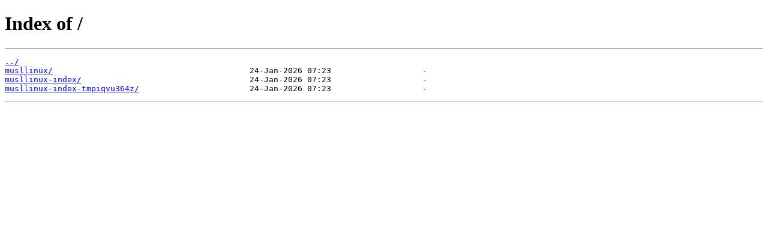

--- FILE ---
content_type: text/html
request_url: https://wheels.home-assistant.io/
body_size: 411
content:
<!DOCTYPE html>
<html>
<head>
    <title>Home Assistant Wheels</title>
</head>
<body>

<html>
<head><title>Index of /</title></head>
<body>
<h1>Index of /</h1><hr><pre><a href="../">../</a>
<a href="musllinux/">musllinux/</a>                                         24-Jan-2026 07:23                   -
<a href="musllinux-index/">musllinux-index/</a>                                   24-Jan-2026 07:23                   -
<a href="musllinux-index-tmpiqvu364z/">musllinux-index-tmpiqvu364z/</a>                       24-Jan-2026 07:23                   -
</pre><hr><script defer src="https://static.cloudflareinsights.com/beacon.min.js/vcd15cbe7772f49c399c6a5babf22c1241717689176015" integrity="sha512-ZpsOmlRQV6y907TI0dKBHq9Md29nnaEIPlkf84rnaERnq6zvWvPUqr2ft8M1aS28oN72PdrCzSjY4U6VaAw1EQ==" data-cf-beacon='{"version":"2024.11.0","token":"5cecb750997f42328a45cbfc192e0673","server_timing":{"name":{"cfCacheStatus":true,"cfEdge":true,"cfExtPri":true,"cfL4":true,"cfOrigin":true,"cfSpeedBrain":true},"location_startswith":null}}' crossorigin="anonymous"></script>
</body>
</html>
</body>
</html>

